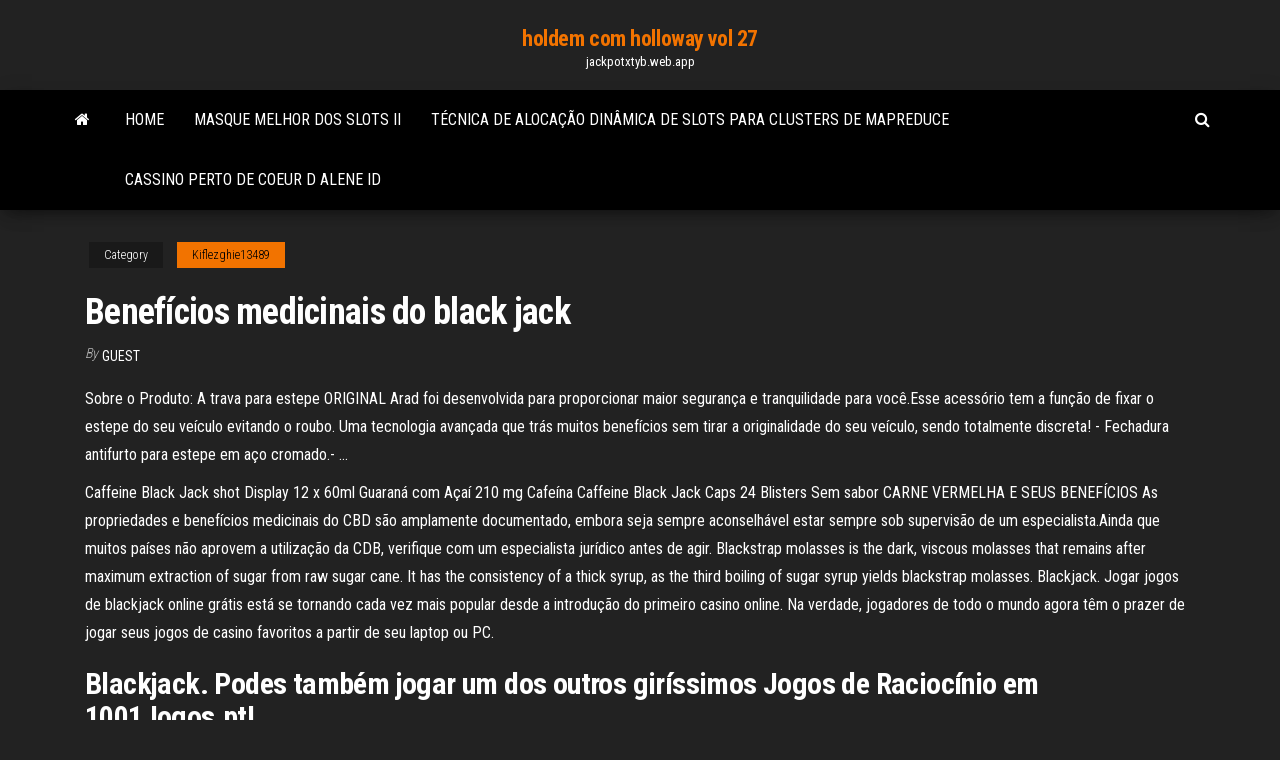

--- FILE ---
content_type: text/html; charset=utf-8
request_url: https://jackpotxtyb.web.app/kiflezghie13489qi/benefncios-medicinais-do-black-jack-tu.html
body_size: 6710
content:
<!DOCTYPE html>
<html lang="en-US">
    <head>
        <meta http-equiv="content-type" content="text/html; charset=UTF-8" />
        <meta http-equiv="X-UA-Compatible" content="IE=edge" />
        <meta name="viewport" content="width=device-width, initial-scale=1" />  
        <title>Benefícios medicinais do black jack ajaob</title>
<link rel='dns-prefetch' href='//fonts.googleapis.com' />
<link rel='dns-prefetch' href='//s.w.org' />
<script type="text/javascript">
			window._wpemojiSettings = {"baseUrl":"https:\/\/s.w.org\/images\/core\/emoji\/12.0.0-1\/72x72\/","ext":".png","svgUrl":"https:\/\/s.w.org\/images\/core\/emoji\/12.0.0-1\/svg\/","svgExt":".svg","source":{"concatemoji":"http:\/\/jackpotxtyb.web.app/wp-includes\/js\/wp-emoji-release.min.js?ver=5.3"}};
			!function(e,a,t){var r,n,o,i,p=a.createElement("canvas"),s=p.getContext&&p.getContext("2d");function c(e,t){var a=String.fromCharCode;s.clearRect(0,0,p.width,p.height),s.fillText(a.apply(this,e),0,0);var r=p.toDataURL();return s.clearRect(0,0,p.width,p.height),s.fillText(a.apply(this,t),0,0),r===p.toDataURL()}function l(e){if(!s||!s.fillText)return!1;switch(s.textBaseline="top",s.font="600 32px Arial",e){case"flag":return!c([1270,65039,8205,9895,65039],[1270,65039,8203,9895,65039])&&(!c([55356,56826,55356,56819],[55356,56826,8203,55356,56819])&&!c([55356,57332,56128,56423,56128,56418,56128,56421,56128,56430,56128,56423,56128,56447],[55356,57332,8203,56128,56423,8203,56128,56418,8203,56128,56421,8203,56128,56430,8203,56128,56423,8203,56128,56447]));case"emoji":return!c([55357,56424,55356,57342,8205,55358,56605,8205,55357,56424,55356,57340],[55357,56424,55356,57342,8203,55358,56605,8203,55357,56424,55356,57340])}return!1}function d(e){var t=a.createElement("script");t.src=e,t.defer=t.type="text/javascript",a.getElementsByTagName("head")[0].appendChild(t)}for(i=Array("flag","emoji"),t.supports={everything:!0,everythingExceptFlag:!0},o=0;o<i.length;o++)t.supports[i[o]]=l(i[o]),t.supports.everything=t.supports.everything&&t.supports[i[o]],"flag"!==i[o]&&(t.supports.everythingExceptFlag=t.supports.everythingExceptFlag&&t.supports[i[o]]);t.supports.everythingExceptFlag=t.supports.everythingExceptFlag&&!t.supports.flag,t.DOMReady=!1,t.readyCallback=function(){t.DOMReady=!0},t.supports.everything||(n=function(){t.readyCallback()},a.addEventListener?(a.addEventListener("DOMContentLoaded",n,!1),e.addEventListener("load",n,!1)):(e.attachEvent("onload",n),a.attachEvent("onreadystatechange",function(){"complete"===a.readyState&&t.readyCallback()})),(r=t.source||{}).concatemoji?d(r.concatemoji):r.wpemoji&&r.twemoji&&(d(r.twemoji),d(r.wpemoji)))}(window,document,window._wpemojiSettings);
		</script>
		<style type="text/css">
img.wp-smiley,
img.emoji {
	display: inline !important;
	border: none !important;
	box-shadow: none !important;
	height: 1em !important;
	width: 1em !important;
	margin: 0 .07em !important;
	vertical-align: -0.1em !important;
	background: none !important;
	padding: 0 !important;
}
</style>
	<link rel='stylesheet' id='wp-block-library-css' href='https://jackpotxtyb.web.app/wp-includes/css/dist/block-library/style.min.css?ver=5.3' type='text/css' media='all' />
<link rel='stylesheet' id='bootstrap-css' href='https://jackpotxtyb.web.app/wp-content/themes/envo-magazine/css/bootstrap.css?ver=3.3.7' type='text/css' media='all' />
<link rel='stylesheet' id='envo-magazine-stylesheet-css' href='https://jackpotxtyb.web.app/wp-content/themes/envo-magazine/style.css?ver=5.3' type='text/css' media='all' />
<link rel='stylesheet' id='envo-magazine-child-style-css' href='https://jackpotxtyb.web.app/wp-content/themes/envo-magazine-dark/style.css?ver=1.0.3' type='text/css' media='all' />
<link rel='stylesheet' id='envo-magazine-fonts-css' href='https://fonts.googleapis.com/css?family=Roboto+Condensed%3A300%2C400%2C700&#038;subset=latin%2Clatin-ext' type='text/css' media='all' />
<link rel='stylesheet' id='font-awesome-css' href='https://jackpotxtyb.web.app/wp-content/themes/envo-magazine/css/font-awesome.min.css?ver=4.7.0' type='text/css' media='all' />
<script type='text/javascript' src='https://jackpotxtyb.web.app/wp-includes/js/jquery/jquery.js?ver=1.12.4-wp'></script>
<script type='text/javascript' src='https://jackpotxtyb.web.app/wp-includes/js/jquery/jquery-migrate.min.js?ver=1.4.1'></script>
<script type='text/javascript' src='https://jackpotxtyb.web.app/wp-includes/js/comment-reply.min.js'></script>
<link rel='https://api.w.org/' href='https://jackpotxtyb.web.app/wp-json/' />
</head>
    <body id="blog" class="archive category  category-17">
        <a class="skip-link screen-reader-text" href="#site-content">Skip to the content</a>        <div class="site-header em-dark container-fluid">
    <div class="container">
        <div class="row">
            <div class="site-heading col-md-12 text-center">
                <div class="site-branding-logo">
                                    </div>
                <div class="site-branding-text">
                                            <p class="site-title"><a href="https://jackpotxtyb.web.app/" rel="home">holdem com holloway vol 27</a></p>
                    
                                            <p class="site-description">
                            jackpotxtyb.web.app                        </p>
                                    </div><!-- .site-branding-text -->
            </div>
            	
        </div>
    </div>
</div>
 
<div class="main-menu">
    <nav id="site-navigation" class="navbar navbar-default">     
        <div class="container">   
            <div class="navbar-header">
                                <button id="main-menu-panel" class="open-panel visible-xs" data-panel="main-menu-panel">
                        <span></span>
                        <span></span>
                        <span></span>
                    </button>
                            </div> 
                        <ul class="nav navbar-nav search-icon navbar-left hidden-xs">
                <li class="home-icon">
                    <a href="https://jackpotxtyb.web.app/" title="holdem com holloway vol 27">
                        <i class="fa fa-home"></i>
                    </a>
                </li>
            </ul>
            <div class="menu-container"><ul id="menu-top" class="nav navbar-nav navbar-left"><li id="menu-item-100" class="menu-item menu-item-type-custom menu-item-object-custom menu-item-home menu-item-104"><a href="https://jackpotxtyb.web.app">Home</a></li><li id="menu-item-458" class="menu-item menu-item-type-custom menu-item-object-custom menu-item-home menu-item-100"><a href="https://jackpotxtyb.web.app/demoura48426ta/masque-melhor-dos-slots-ii-hek.html">Masque melhor dos slots ii</a></li><li id="menu-item-781" class="menu-item menu-item-type-custom menu-item-object-custom menu-item-home menu-item-100"><a href="https://jackpotxtyb.web.app/chesick78573ko/tycnica-de-alocazgo-dinvmica-de-slots-para-clusters-de-mapreduce-gu.html">Técnica de alocação dinâmica de slots para clusters de mapreduce</a></li><li id="menu-item-141" class="menu-item menu-item-type-custom menu-item-object-custom menu-item-home menu-item-100"><a href="https://jackpotxtyb.web.app/demoura48426ta/cassino-perto-de-coeur-d-alene-id-375.html">Cassino perto de coeur d alene id</a></li>
</ul></div>            <ul class="nav navbar-nav search-icon navbar-right hidden-xs">
                <li class="top-search-icon">
                    <a href="#">
                        <i class="fa fa-search"></i>
                    </a>
                </li>
                <div class="top-search-box">
                    <form role="search" method="get" id="searchform" class="searchform" action="https://jackpotxtyb.web.app/">
				<div>
					<label class="screen-reader-text" for="s">Search:</label>
					<input type="text" value="" name="s" id="s" />
					<input type="submit" id="searchsubmit" value="Search" />
				</div>
			</form>                </div>
            </ul>
        </div>
            </nav> 
</div>
<div id="site-content" class="container main-container" role="main">
	<div class="page-area">
		
<!-- start content container -->
<div class="row">

	<div class="col-md-12">
					<header class="archive-page-header text-center">
							</header><!-- .page-header -->
				<article class="blog-block col-md-12">
	<div class="post-646 post type-post status-publish format-standard hentry ">
					<div class="entry-footer"><div class="cat-links"><span class="space-right">Category</span><a href="https://jackpotxtyb.web.app/kiflezghie13489qi/">Kiflezghie13489</a></div></div><h1 class="single-title">Benefícios medicinais do black jack</h1>
<span class="author-meta">
			<span class="author-meta-by">By</span>
			<a href="https://jackpotxtyb.web.app/#Editor">
				Guest			</a>
		</span>
						<div class="single-content"> 
						<div class="single-entry-summary">
<p><p>Sobre o Produto: A trava para estepe ORIGINAL Arad foi desenvolvida para proporcionar maior segurança e tranquilidade para você.Esse acessório tem a função de fixar o estepe do seu veículo evitando o roubo. Uma tecnologia avançada que trás muitos benefícios sem tirar a originalidade do seu veículo, sendo totalmente discreta! - Fechadura antifurto para estepe em aço cromado.- …</p>
<p>Caffeine Black Jack shot Display 12 x 60ml Guaraná com Açaí 210 mg Cafeína Caffeine Black Jack Caps 24 Blisters Sem sabor  CARNE VERMELHA E SEUS BENEFÍCIOS  As propriedades e benefícios medicinais do CBD são amplamente documentado, embora seja sempre aconselhável estar sempre sob supervisão de um especialista.Ainda que muitos países não aprovem a utilização da CDB, verifique com um especialista jurídico antes de agir. Blackstrap molasses is the dark, viscous molasses that remains after maximum extraction of sugar from raw sugar cane. It has the consistency of a thick syrup, as the third boiling of sugar syrup yields blackstrap molasses. Blackjack. Jogar jogos de blackjack online grátis está se tornando cada vez mais popular desde a introdução do primeiro casino online. Na verdade, jogadores de todo o mundo agora têm o prazer de jogar seus jogos de casino favoritos a partir de seu laptop ou PC.</p>
<h2>Blackjack. Podes também jogar um dos outros giríssimos Jogos de Raciocínio em 1001Jogos.pt!</h2>
<p>Isto é pior do que o último filme do Jack Black. OpenSubtitles2018.v3 OpenSubtitles2018.v3 Tenacious D ist eine komödiantische Rockband, bestehend aus Kyle Gass und Jack Black . 18/02/2021</p>
<h3>Guia do Long Jack → Benefícios, Funcionamento e Doses Cérebro Pouquíssimo conhecido no Brasil, o Long Jack é um suplemento que tem propriedades interessantes para quem pensa em ganhar massa muscular e a performance sexual. Venha conhecê-lo seus benefícios e seus modos de uso. Manuela Jobst Nutricionista Clínica. Você vai ler: O que é / Para que serve / …</h3>
<p>Quer seja um iniciado no blackjack ou um jogador experiente, o black jack é sempre emocionante e divertido. O blackjack é tão popular, que pode ser encontrado em quase toda parte. Além de se jogar em casinos, também se pode jogar online.  Além disso, B. pilosa apresenta propriedades medicinais, sendo necessário o aprofundamento científico para usufruto de seus benefícios.<br>Bidens pilosa occurs in practically all the Brazilian territory, besides several other tropical habitats.  Por quase uma década o Black Jack promove diversão através do entretenimento, e grande parte do mérito do bom funcionamento da casa vem do público frequentador da casa. Esse público é responsável por fazer do Black Jack uma das melhores opções em entretenimento noturno desde sua abertura, há quase 10 anos atrás. </p>
<h3>Feb 5, 2020  Its leaves flowers and seeds have medicinal properties. Black jack have been  known to help treat hypertension for many years. Simple glass </h3>
<p>Por quase uma década o Black Jack promove diversão através do entretenimento, e grande parte do mérito do bom funcionamento da casa vem do público frequentador da casa. Esse público é responsável por fazer do Black Jack uma das melhores opções em entretenimento noturno desde sua abertura, há quase 10 anos atrás.  See the newest products at getJackBlack.com. Features skincare, shave, body, and hair care products. Free samples on all orders. Free shipping on $35+ orders.  Baixe a última versão do Black Jack para Windows. Windows / Jogos / Cartas / Black Jack. Black Jack. 1.0.7. Single Path Game Design. 0. 0 . 29.8 k. Propaganda   Regras do Blackjack: valores das cartas e jogo de cartas. No Blackjack, a mão vencedora é aquela que bate o dealer sem passar de 21. Para isso, cada jogo coloca a Banca contra até 6 jogadores e requer 8 baralhos de 52 cartas.  Long Jack é um suplemento cujas funções principais são aumento de libido e ganho de força muscular, através do aumento dos níveis de testosterona no seu organismo. Esse medicamento natural tem origem nos países asiáticos, principalmente na Indonésia, Vietnã, Tailândia e Malásia, cujo nome é Tongkat Ali, que na sua terminologia   O termo "nutracêutico" é usado para descrever esses alimentos medicinais ou nutricionalmente funcionais, que também foram chamados de alimentos médicos, alimentos de grife, fitoquímicos, alimentos funcionais e suplementos nutricionais, incluem produtos do cotidiano como iogurtes “bio” e cereais fortificados de café da manhã, além de  </p>
<h2>BlackJack Online está de moda, ¡Ya 276.384 partidas! Juega gratis a este juego de Cartas y demuestra lo que vales. ¡Disfruta ahora de BlackJack Online! </h2>
<p>May 16, 2018 ·  Black tea offers a variety of health benefits, including improved cholesterol, better gut health and decreased blood pressure. Here are 10 health benefits of black tea, all backed by science.  Estas variedades são úteis para doentes que preferem os benefícios medicinais da CBD com uma dose menor das propriedades psicoactivas do THC. Todas as variedades de sementes nesta secção têm a sua proporção de Indica e Sativa listada para ajudar os doentes a seleccionar as variedades medicinais adequadas às suas necessidades.  En general, al jugar Blackjack gratis tienes la opción de hacerlo cuantas veces quieras, sin límite a la cantidad de rondas que podrías hacer. Esto te servirá para conseguir beneficios muy interesantes. Las ventajas de practicar en el Blackjack online gratis son: Crearás y probar tu propia estrategia. Puedes jugar todo lo que quieras.  Free Online Blackjack: Play for Free or Real Money in 2021. Online blackjack is one of the most popular casino games in the world. Not only is it simple to play, but the best online blackjack games offer great odds that few other options can match.  Jan 15, 2021 ·  A origem do blackjack é ainda tema de discussão. O seu precursor imediato terá sido a versão inglesa do Vingt-et-Un (vinte e um), um jogo de proveniência desconhecida, mas provavelmente de origem espanhola. A primeira referência escrita ao Vingt-et-Un encontra-se num livro do escritor espanhol Miguel de Cervantes, ele próprio um jogador.  See full list on pokerstars.pt  ¡Jugar a BlackJack es así de sencillo! Juega online en Minijuegos a este juego de Minitorneos. 61.253 Partidas jugadas, ¡juega tú ahora! </p><ul><li></li><li></li><li></li><li></li><li></li><li><a href="https://torrents-igruha.org/274-fortnite-battle-royale-play-free-1.html">Mudanças recentes na legislação sobre jogos de azar</a></li><li><a href="https://sovetok.com/news/imbir_povyshaet_ili_ponizhaet_davlenie/2018-06-11-6197">Catálogo de peças de máquinas caça-níqueis antigas</a></li><li><a href="http://forum.akkord-gitar.com/viewtopic.php?t=12792">Casino virtual em linha da ilha</a></li><li><a href="http://www.engineer-constructor.ru/index.php/user/16522-padsawlba/">Casino da vila dos entalhes</a></li><li><a href="https://sovetok.com/publ/vse_stati/pedikjur_apparatnyj_pedikjur/1-1-0-1219">O que e itm no poker</a></li><li><a href="https://sites.google.com/view/yts-proxy">Código de conduta responsável do jogo da tabcorp</a></li><li><a href="https://sites.google.com/view/torrentz2-search">O jantar ilha vista cassino</a></li><li><a href="https://sovetok.com/news/chem_perekusit_chtoby_ne_navredit_figure/2018-06-10-6192">Jogo de busca do lobo download</a></li><li><a href="https://sovetok.com/news/krasota_trebuet_zhertv_minusy_i_nedostatki_naroshhennykh_resnic/2019-06-19-8814">Como ganhar em caça-níqueis pokemon red</a></li><li><a href="http://newrington.ru/tags/Plazma/index.html">Como ser um bom revendedor de roleta</a></li><li><a href="https://sovetok.com/news/sredstvo_s_khojej_pri_gnojnykh_ugrjakh/2019-08-10-9218">Final fantasy 14 roleta especialista em céu</a></li><li><a href="https://babules.blogspot.com/2021/05/blog-post.html">Primeira empresa de jogos de azar do leste llc</a></li><li><a href="http://haybusak.ru/">Jogos de pôquer multiplayer online no steam</a></li><li><a href="https://msk.yp.ru/detail/id/druzhby_narodov_rossiiskii_universitet_rudn_institut_mirovoi_ekonomiki_i_biznesa_1091079/">Cassinos líquidos de entretenimento sem bônus de depósito</a></li><li><a href="https://sovetok.com/news/kak_sokhranit_zdorove_zubov_rebenka/2017-09-04-2878">Choctaw casino koa rv parque</a></li><li><a href="https://www.coralreef.gov/exit.html?url=https://sites.google.com/view/pirates-bay-proxy-list">Texas holdem king 2 mod apk</a></li><li><a href="https://msk.yp.ru/detail/id/druzhby_narodov_rossiiskii_universitet_rudn_fakultet_fiziko_matematicheskikh_i_estestvennykh_nauk_1252494/">Casino em linha do bingo nenhum bônus do depósito</a></li><li><a href="https://pdfpiw.uspto.gov/.piw?PageNum=0&docid=0864787&IDKey=F19391E36C92&Homeurl=https://sites.google.com/view/rarbg-torrent">Códigos de bônus sem depósito planet 7 oz 2021</a></li><li><a href="https://sovetok.com/news/uchenye_dezodoranty_i_dukhi_vredjat_legkim/2018-07-14-6551">T slot extrusões de alumínio canadá</a></li><li><a href="http://fx-profit.at.ua/forum/25-2222-12518-16-1620801862">Sala de pôquer conrad punta del este</a></li><li><a href="https://youtube03.com/news/kvartiry_v_novostrojkakh_s_otdelkoj_polzujutsja_bolshim_sprosom_na_stolichnom_rynke_nedvizhimosti/2017-05-18-1329">Casino grande dos jogos grandes do peixe 19475</a></li><li><a href="https://ultrasoft.solutions/raznoe/sdelat-sajt-golosovanie-54.html">Novo membro do poker online bonus 2021</a></li><li><a href="http://www.3-dsmax-6.ru/dsm09/Index03.htm">Códigos de bônus sem depósito eua maio 2021</a></li><li><a href="https://sovetok.com/news/mediki_rasskazali_komu_mozhno_i_nelzja_est_kashi/2018-05-10-5867">Ilha do tesouro casino minneapolis minnesota</a></li><li><a href="https://youtube03.com/news/apple_iphone_se_2020_novye_idei_dlja_poklonnikov_gadzheta/2021-02-28-12895">Blackjack pizza colorado springs horas</a></li><li><a href="https://torrents-igruha.org/1086-r6502-need-for-speed-underground-repack-776-2.html">Bilhetes para metade do preço do cais do casino</a></li><li><a href="https://sovetok.com/news/gornolyzhnye_rjukzaki_thule_v_chem_ikh_osobennosti/2019-10-25-9790">Onde jogar poker em joao pessoa</a></li><li><a href="https://safe-crypto.me/interesnoe/birzha-kriptovalyut-binance-mobilnoe-prilozhenie-70.html">Jogos de slot livre de aristocratas</a></li><li><a href="https://msk.yp.ru/detail/id/druzhby_narodov_rossiiskii_universitet_rudn_institut_mirovoi_ekonomiki_i_biznesa_1091079/">Sandia casino tudo o que você pode comer caranguejo</a></li><li><a href="http://www.medcoref.ru/mref-1082.html">Jogos de slot grátis de 25,00 bônus</a></li><li><a href="http://train-photo.ru/member.php?action=showprofile&user_id=21158">É difícil ganhar dinheiro jogando poker online</a></li><li><a href="https://pdfpiw.uspto.gov/.piw?PageNum=0&docid=0864787&IDKey=F19391E36C92&Homeurl=https://sites.google.com/view/1337x-torrent">Cassino perto de american canyon ca</a></li><li><a href="https://sovetok.com/news/komnatnyj_cvetok_zhenskoe_schaste/2017-10-02-3128">Maneira fácil de ganhar cassino online</a></li></ul>
</div><!-- .single-entry-summary -->
</div></div>
</article>
	</div>

	
</div>
<!-- end content container -->

</div><!-- end main-container -->
</div><!-- end page-area -->
 
<footer id="colophon" class="footer-credits container-fluid">
	<div class="container">
				<div class="footer-credits-text text-center">
			Proudly powered by <a href="#">WordPress</a>			<span class="sep"> | </span>
			Theme: <a href="#">Envo Magazine</a>		</div> 
		 
	</div>	
</footer>
 
<script type='text/javascript' src='https://jackpotxtyb.web.app/wp-content/themes/envo-magazine/js/bootstrap.min.js?ver=3.3.7'></script>
<script type='text/javascript' src='https://jackpotxtyb.web.app/wp-content/themes/envo-magazine/js/customscript.js?ver=1.3.11'></script>
<script type='text/javascript' src='https://jackpotxtyb.web.app/wp-includes/js/wp-embed.min.js?ver=5.3'></script>
</body>
</html>